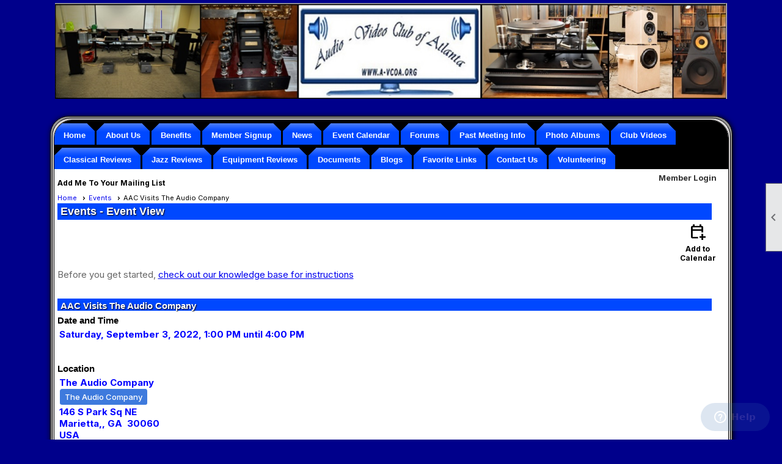

--- FILE ---
content_type: text/css
request_url: https://atlantaaudioclub.org/clubs/290418/css/fonts.css?v=4
body_size: 71
content:
@import url('//fonts.googleapis.com/css?family=Oleo+Script:400,700');


--- FILE ---
content_type: text/css
request_url: https://atlantaaudioclub.org/css/layout/3/layout.css?v=11
body_size: 2346
content:
/*
Due to the nested borders, the content_column wraps the entire layout. If the content_column resides inside one of the nested borders, there is overlap on top of one of the other borders.
*/

header {
	position:relative;
	width:100%;
	border-top-left-radius:30px;
	border-top-right-radius:30px;
	background-color:#FFFFFF;
}

.watermark {
	background-color:#FFFFFF;
}
#layout_wrapper {
	position:relative;
	width:968px;
	margin-left:auto;
	margin-right:auto;
	margin-top:20px;
	margin-bottom:20px;
	border-width:1px; 
	border-style:solid; 
	padding:2px;
	background-color:#959494 !important;
	box-shadow:1px 1px 8px #000000;
	-moz-border-radius:30px;
	-webkit-border-radius:30px;
	border-radius:30px;
	overflow:hidden;
}
#outer_border1 {
	-moz-border-radius:30px;
	-webkit-border-radius:30px;
	border-radius:30px;
	position:relative;
	padding:2px;
	border:1px solid #000000;
	background-color:#dad7d7;
	overflow:hidden;
}
#outer_border2 {
	position:relative;
	-moz-border-radius:30px;
	-webkit-border-radius:30px;
	border-radius:30px;
	border:1px solid #000000;
	overflow:hidden;
	
}
#page_content 
{
	width:98%;
	padding-left:5px; 
}
nav {
display:block;
width:100%;
font-weight:bold;
font-family:arial;
background-color:#FFFFFF;
margin-bottom:10px;
}
.top-line {
	clear:both;
	padding-top:5px;
	height:30px;
	margin-right:10px;
}
footer {
	background-color:#FFFFFF;
}
#content{
	border-radius:30px;
	-moz-box-shadow:inset 0 0 4px #000000;
	-webkit-box-shadow:inset 0 0 4px #000000;
	box-shadow:inset 0 0 4px #000000;
}
#content_column { width:968px;margin-left:auto;margin-right:auto;}
.member-drop {
	top: 24px;

}
.add-me-link {
	color:#000000;
	font-size:12px;
	font-weight:bold;
	margin-top:5px;
	margin-left:5px;
	
}

.cb-2,.cb-3,.cb-8 {
	margin:0px;
}
.social-network-panel {
	float:left;
}
#share_pop_out {
	right:30px;
}
.user-panel {
	 float:right;
	 margin-right:10px;
	 margin-top:0px;
	 position:relative;
}
.user-controls {
	float:left;
	margin-top:5px;
}
.crumb-trail-container {
	clear:left;
}
.crumb-trail-container, .add-me-link {
	margin-left:5px;
	margin-right:5px;
}
#share_pop_out {
	left:0px;
}
.cb-3 {
clear:left;
background-color:#FFFFFF;
}

#layout_wrapper #inner_content,
#content_column {
    overflow:visible;
}

#layout_wrapper #inner_content,
#inner_wrapper,
#content_column {
    overflow:visible;
}


--- FILE ---
content_type: text/css
request_url: https://atlantaaudioclub.org/css/menu/15/menu.css?v=120521
body_size: 3430
content:
ul.site-menu {
	position: relative;
	float: left;
	list-style: none;
	position: relative;
	padding: 0px 0px 0px 0px;
	margin: 0px;
	background-color: white;
	margin-left: 0px;
	width: 100%;
	border-bottom:var(--colorTer);
	background-color:#000;
}

ul.site-menu li {
	position: static;
	padding: 0px;
	list-style: none;
	list-style-image: none;
	float: left;
	margin: 5px 3px 0px 0px;
	line-height: 30px;
	background-color: var(--colorSec);
	background-position: 0px 0px;
	background-repeat: no-repeat;
	background: url(https://s3.us-east-1.amazonaws.com/ClubExpressWebFiles/layout_resources/menu_resources/15/tabtri.png) no-repeat 0px 0px, 
	url(https://s3.us-east-1.amazonaws.com/ClubExpressWebFiles/layout_resources/menu_resources/15/tabtri_right.png) no-repeat right top, 
	url(https://s3.us-east-1.amazonaws.com/ClubExpressWebFiles/layout_resources/menu_resources/15/menugrad.png) repeat-x left top;
}

ul.site-menu li.sub-parent {
	position:static;
}
ul.site-menu li span a, ul.site-menu li span span {
	display: block;
	text-decoration: none;
	font-size: 13px;
	padding: 5px 15px 0px 15px;
	font-weight: bold;
	color: #fff;
}

ul.site-menu li span span, ul.horizontal.site-menu li span span {
	padding-right: 30px;
	background: url(https://s3.us-east-1.amazonaws.com/ClubExpressWebFiles/layout_resources/menu_resources/15/down.png) no-repeat 90% 50%;
	background-repeat: no-repeat;
	cursor: pointer;
}

ul.site-menu li span span:hover {
	background: url(https://s3.us-east-1.amazonaws.com/ClubExpressWebFiles/layout_resources/menu_resources/15/anidown.gif) no-repeat 90% 50%;
	background-repeat: no-repeat;
	cursor: pointer;
}

ul.site-menu li.sub-parent:hover ul {
	position: absolute;
	width: 100%;
	float: left;
	left:0px;
	top:100%;
	box-shadow:none;
	border:none;
}

ul.site-menu li.sub-parent span span{
	padding-right:26px;
}

ul.site-menu ul.sub-menu {
	position: absolute;
	margin-top: 0px;
	float: none;
	z-index: 2;
	white-space: nowrap;
	padding: 0px;
	width: 100%;
	left:0px;
	top:100%;
	box-shadow:none;
	border:none;
}
ul.site-menu ul.sub-menu.mega-sub ul.sub-menu {
	position:relative;
	display:inline-block;
	vertical-align:top;
	width:auto;
	left:initial;
	top:initial;
}

ul.site-menu ul.sub-menu li, ul.site-menu ul.sub-menu li.submenu-name:hover {
	float:none;
	display:inline-block;
	margin-right: 0px;
	width: auto;
	padding: 5px 0px 5px 0px;
	background-image: none;
	background-color: transparent;
}

ul.site-menu ul.sub-menu li{
	background-color: #000000;
	display: inline;
	float: left;
	clear: none;
}
ul.site-menu ul.sub-menu.mega-sub ul.sub-menu li {
	display:block;
	clear:both;
}
ul.sub-menu li span a {
	text-decoration: none;
	line-height: 20px;
	padding: 5px 8px 5px 8px;
}

ul.site-menu li.menu-separator, ul.site-menu ul.sub-menu li.menu-separator {
	display: none;
}

ul.site-menu li.selected-menu-item span a {
	background-repeat: no-repeat;
	background-position: left center;
}


ul.site-menu li:hover, ul.site-menu li:hover{
	background-color:var(--highlightPri);
	transition:all .2s ease;
}

ul.site-menu ul.sub-menu {
	background-color: #000000;
}

ul.site-menu li:hover span span {
	font-style:normal;
}
ul.site-menu li span a:hover {
	font-style:normal;
}
ul.site-menu li.selected-menu-item, ul.site-menu li.selected-menu-item span a {
	font-style:normal;
}
ul.site-menu ul.sub-menu {
	
}
ul.site-menu ul.sub-menu li.submenu-name:hover {
}
ul.site-menu ul.sub-menu.mega-sub {
}

--- FILE ---
content_type: text/css
request_url: https://atlantaaudioclub.org/css/color/34/color.css?v=120523
body_size: 2316
content:
#layout_wrapper {
	border-color: #000000;
	background-color: #FFFFFF;
}

.color-1 {
	color: var(--colorPri);
}

body, .bg-color-1 {
	background-color: var(--colorPri);
}

header, footer, .bg-color-2 {
	background-color: var(--colorSec);
}

.color-2 {
	color: var(--colorSec);
}

.bg-color-3 {
	background-color: var(--colorTer);
}

.color-3 {
	color: var(--colorTer);
}

.bg-color-4 {
	background-color: var(--colorQua);
}

.color-4 {
	color: var(--colorQua);
}

.manager-table th, .admin-table th {
	background-color: var(--colorSec);
	color: #FFFFFF;
}

h1 {
	background-color: var(--colorSec);
	text-shadow: 1px 1px 2px #000000;
	color: #FFFFFF;
}

h2 {
	background-color: var(--colorSec);
	text-shadow: 1px 1px 2px #000000;
	color: #FFFFFF;
}

h3 {
	color: #000000;
}

#panel_links a:hover {
	background-color: var(--colorQua);
}

#vertical_container {
	background-color: #FFFFFF;
	border: 1px solid #000000;
}

.vertical.control-panel-link {
	color: #000000;
	background-position: 0px -285px;
}

.vertical.checklist-link {
	color: #000000;
}

.welcome-message {
	color: #000000;
}

.control-panel-link {
	color: #000000;
}

ul.site-menu ul.sub-menu li {
	background-color: var(--colorSec);
}

ul.site-menu li {
	background-color: var(--colorSec);
}

ul.site-menu li:hover {
	background-color: var(--highlightPri);
}

ul.site-menu li.selected-menu-item {
	background-color: var(--highlightPri);
}

ul.sub-menu {
	background-color: #FFFFFF;
}

ul.site-menu ul.sub-menu li:hover {
	background-color: var(--highlightPri);
}

ul.site-menu ul.sub-menu li.menu-separator {
	background-color: var(--highlightPri);
}

ul.site-menu li span a, ul.site-menu li span span, ul.site-menu li span a:hover, ul.site-menu li:hover span span, ul.site-menu ul.sub-menu li span a:hover, ul.site-menu ul.sub-menu li span a {
	color: #FFF;
}

header {
	color: #FFFFFF;
}

.footer-container, .footer-container a, .footer-container span {
	color: #FFFFFF;
}

.sidebar {
	background-color: #555b58;
}

.sidebar-title {
	background-color: #464c4a;
}

:root {
	--colorPri: #d9d8d6;
	--colorSec: #0048ff;
	--colorTer: #959595;
	--colorQua: #b7b7b7;
	--highlightPri: #022b95;
	--highlightSec: #426BF3;
}

--- FILE ---
content_type: text/css
request_url: https://atlantaaudioclub.org/css/color/34/layout/3/layout_color.css?v=11_120523
body_size: 133
content:
header { background-color:#FFFFFF; color:#0048ff; }
.footer-container, .footer-container a, .footer-container span { color:#FFFFFF; }

--- FILE ---
content_type: text/css
request_url: https://atlantaaudioclub.org/css/color/34/menu/15/menu_color.css?v=120521_120523
body_size: 900
content:
ul.site-menu, ul.horizontal.site-menu { 
background-color:#000; 
}
ul.site-menu li {
	background-color: var(--colorSec);
}
ul.site-menu ul.sub-menu, ul.site-menu ul.sub-menu li, ul.site-menu ul.sub-menu li.submenu-name:hover, ul.site-menu ul.sub-menu {
	background-color:#000;
}
ul.site-menu li.selected-menu-item {
	background-color: var(--colorSec);
	color: #FFFFFF;
}
ul.site-menu li span a:hover, ul.site-menu li:hover span span {
	color:#FFF;
}
ul.site-menu ul.sub-menu li span a {
	color:#FFF;
}
ul.site-menu ul.sub-menu li span a:hover {
	color: var(--colorSec);
}
ul.site-menu li:hover span span {
	background-color:transparent;
}
ul.site-menu li:hover,  ul.site-menu li.sub-parent:hover, ul.horizontal.site-menu li:hover {
	background-color: var(--highlightPri);
	color: #FFFFFF;
}
ul.site-menu ul.sub-menu li:hover, ul.site-menu ul.sub-menu li.selected-menu-item {
	background-color:#000;
}

--- FILE ---
content_type: text/css
request_url: https://atlantaaudioclub.org/clubs/290418/css/club.css?v=18
body_size: 320
content:
.template-wrapper { 
	width:1200px;
}
body { 
	background-color:#00008B;
	color:Blue;
	font-family:Verdana, Geneva, sans-serif;
	font-weight:bold;
}
#header_cell { 
	background-image:none;
}
#layout_wrapper { 
	width:1111px;
}
.layout-wrapper { 
	width:1111px;
}
#content_column { 
	width:1111px;
}


--- FILE ---
content_type: text/plain
request_url: https://www.google-analytics.com/j/collect?v=1&_v=j102&a=515345335&t=pageview&_s=1&dl=https%3A%2F%2Fatlantaaudioclub.org%2Fcontent.aspx%3Fpage_id%3D4002%26club_id%3D290418%26item_id%3D1760704%26event_date_id%3D255&ul=en-us%40posix&dt=AAC%20Visits%20The%20Audio%20Company%20-%20Events%20-%20Atlanta%20Audio%20Club&sr=1280x720&vp=1280x720&_u=YGBAAEABBAAAACAAI~&jid=890249703&gjid=389006713&cid=352341892.1768681537&tid=UA-41979636-1&_gid=1344550882.1768681537&_r=1&_slc=1&cd1=Events&cd2=Event%20Detail&cd3=AAC%20Visits%20The%20Audio%20Company&z=905538112
body_size: -452
content:
2,cG-VTD39PD25T